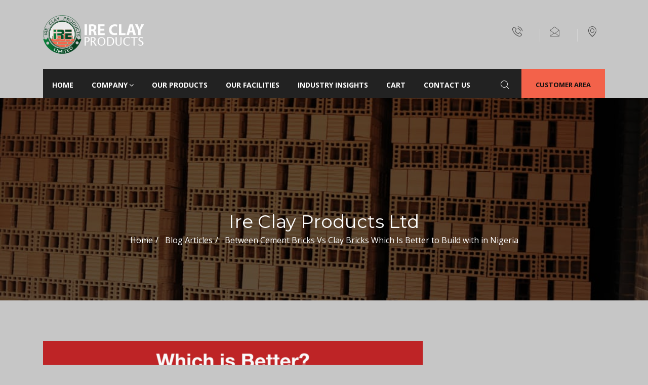

--- FILE ---
content_type: text/html; charset=UTF-8
request_url: https://ireclayproducts.com/between-cement-bricks-vs-clay-bricks-which-is-better-to-build-with-in-nigeria/
body_size: 17388
content:
    <!DOCTYPE html>
<html lang="en-US">

    <head>
        <meta charset="UTF-8">
        <meta name="viewport" content="width=device-width, initial-scale=1, maximum-scale=1">
		<title>Between Cement Bricks Vs Clay Bricks Which Is Better to Build with in Nigeria &#8211; Ire Clay Products Ltd</title>
<meta name='robots' content='max-image-preview:large' />
<link rel='dns-prefetch' href='//fonts.googleapis.com' />
<link rel="alternate" type="application/rss+xml" title="Ire Clay Products Ltd &raquo; Feed" href="https://ireclayproducts.com/feed/" />
<link rel="alternate" type="application/rss+xml" title="Ire Clay Products Ltd &raquo; Comments Feed" href="https://ireclayproducts.com/comments/feed/" />
<link rel="alternate" type="application/rss+xml" title="Ire Clay Products Ltd &raquo; Between Cement Bricks Vs Clay Bricks Which Is Better to Build with in Nigeria Comments Feed" href="https://ireclayproducts.com/between-cement-bricks-vs-clay-bricks-which-is-better-to-build-with-in-nigeria/feed/" />
<script type="text/javascript">
/* <![CDATA[ */
window._wpemojiSettings = {"baseUrl":"https:\/\/s.w.org\/images\/core\/emoji\/15.0.3\/72x72\/","ext":".png","svgUrl":"https:\/\/s.w.org\/images\/core\/emoji\/15.0.3\/svg\/","svgExt":".svg","source":{"concatemoji":"https:\/\/ireclayproducts.com\/wp-includes\/js\/wp-emoji-release.min.js?ver=6.5.3"}};
/*! This file is auto-generated */
!function(i,n){var o,s,e;function c(e){try{var t={supportTests:e,timestamp:(new Date).valueOf()};sessionStorage.setItem(o,JSON.stringify(t))}catch(e){}}function p(e,t,n){e.clearRect(0,0,e.canvas.width,e.canvas.height),e.fillText(t,0,0);var t=new Uint32Array(e.getImageData(0,0,e.canvas.width,e.canvas.height).data),r=(e.clearRect(0,0,e.canvas.width,e.canvas.height),e.fillText(n,0,0),new Uint32Array(e.getImageData(0,0,e.canvas.width,e.canvas.height).data));return t.every(function(e,t){return e===r[t]})}function u(e,t,n){switch(t){case"flag":return n(e,"\ud83c\udff3\ufe0f\u200d\u26a7\ufe0f","\ud83c\udff3\ufe0f\u200b\u26a7\ufe0f")?!1:!n(e,"\ud83c\uddfa\ud83c\uddf3","\ud83c\uddfa\u200b\ud83c\uddf3")&&!n(e,"\ud83c\udff4\udb40\udc67\udb40\udc62\udb40\udc65\udb40\udc6e\udb40\udc67\udb40\udc7f","\ud83c\udff4\u200b\udb40\udc67\u200b\udb40\udc62\u200b\udb40\udc65\u200b\udb40\udc6e\u200b\udb40\udc67\u200b\udb40\udc7f");case"emoji":return!n(e,"\ud83d\udc26\u200d\u2b1b","\ud83d\udc26\u200b\u2b1b")}return!1}function f(e,t,n){var r="undefined"!=typeof WorkerGlobalScope&&self instanceof WorkerGlobalScope?new OffscreenCanvas(300,150):i.createElement("canvas"),a=r.getContext("2d",{willReadFrequently:!0}),o=(a.textBaseline="top",a.font="600 32px Arial",{});return e.forEach(function(e){o[e]=t(a,e,n)}),o}function t(e){var t=i.createElement("script");t.src=e,t.defer=!0,i.head.appendChild(t)}"undefined"!=typeof Promise&&(o="wpEmojiSettingsSupports",s=["flag","emoji"],n.supports={everything:!0,everythingExceptFlag:!0},e=new Promise(function(e){i.addEventListener("DOMContentLoaded",e,{once:!0})}),new Promise(function(t){var n=function(){try{var e=JSON.parse(sessionStorage.getItem(o));if("object"==typeof e&&"number"==typeof e.timestamp&&(new Date).valueOf()<e.timestamp+604800&&"object"==typeof e.supportTests)return e.supportTests}catch(e){}return null}();if(!n){if("undefined"!=typeof Worker&&"undefined"!=typeof OffscreenCanvas&&"undefined"!=typeof URL&&URL.createObjectURL&&"undefined"!=typeof Blob)try{var e="postMessage("+f.toString()+"("+[JSON.stringify(s),u.toString(),p.toString()].join(",")+"));",r=new Blob([e],{type:"text/javascript"}),a=new Worker(URL.createObjectURL(r),{name:"wpTestEmojiSupports"});return void(a.onmessage=function(e){c(n=e.data),a.terminate(),t(n)})}catch(e){}c(n=f(s,u,p))}t(n)}).then(function(e){for(var t in e)n.supports[t]=e[t],n.supports.everything=n.supports.everything&&n.supports[t],"flag"!==t&&(n.supports.everythingExceptFlag=n.supports.everythingExceptFlag&&n.supports[t]);n.supports.everythingExceptFlag=n.supports.everythingExceptFlag&&!n.supports.flag,n.DOMReady=!1,n.readyCallback=function(){n.DOMReady=!0}}).then(function(){return e}).then(function(){var e;n.supports.everything||(n.readyCallback(),(e=n.source||{}).concatemoji?t(e.concatemoji):e.wpemoji&&e.twemoji&&(t(e.twemoji),t(e.wpemoji)))}))}((window,document),window._wpemojiSettings);
/* ]]> */
</script>

<style id='wp-emoji-styles-inline-css' type='text/css'>

	img.wp-smiley, img.emoji {
		display: inline !important;
		border: none !important;
		box-shadow: none !important;
		height: 1em !important;
		width: 1em !important;
		margin: 0 0.07em !important;
		vertical-align: -0.1em !important;
		background: none !important;
		padding: 0 !important;
	}
</style>
<link rel='stylesheet' id='wp-block-library-css' href='https://ireclayproducts.com/wp-includes/css/dist/block-library/style.min.css?ver=6.5.3' type='text/css' media='all' />
<style id='wp-block-library-theme-inline-css' type='text/css'>
.wp-block-audio figcaption{color:#555;font-size:13px;text-align:center}.is-dark-theme .wp-block-audio figcaption{color:#ffffffa6}.wp-block-audio{margin:0 0 1em}.wp-block-code{border:1px solid #ccc;border-radius:4px;font-family:Menlo,Consolas,monaco,monospace;padding:.8em 1em}.wp-block-embed figcaption{color:#555;font-size:13px;text-align:center}.is-dark-theme .wp-block-embed figcaption{color:#ffffffa6}.wp-block-embed{margin:0 0 1em}.blocks-gallery-caption{color:#555;font-size:13px;text-align:center}.is-dark-theme .blocks-gallery-caption{color:#ffffffa6}.wp-block-image figcaption{color:#555;font-size:13px;text-align:center}.is-dark-theme .wp-block-image figcaption{color:#ffffffa6}.wp-block-image{margin:0 0 1em}.wp-block-pullquote{border-bottom:4px solid;border-top:4px solid;color:currentColor;margin-bottom:1.75em}.wp-block-pullquote cite,.wp-block-pullquote footer,.wp-block-pullquote__citation{color:currentColor;font-size:.8125em;font-style:normal;text-transform:uppercase}.wp-block-quote{border-left:.25em solid;margin:0 0 1.75em;padding-left:1em}.wp-block-quote cite,.wp-block-quote footer{color:currentColor;font-size:.8125em;font-style:normal;position:relative}.wp-block-quote.has-text-align-right{border-left:none;border-right:.25em solid;padding-left:0;padding-right:1em}.wp-block-quote.has-text-align-center{border:none;padding-left:0}.wp-block-quote.is-large,.wp-block-quote.is-style-large,.wp-block-quote.is-style-plain{border:none}.wp-block-search .wp-block-search__label{font-weight:700}.wp-block-search__button{border:1px solid #ccc;padding:.375em .625em}:where(.wp-block-group.has-background){padding:1.25em 2.375em}.wp-block-separator.has-css-opacity{opacity:.4}.wp-block-separator{border:none;border-bottom:2px solid;margin-left:auto;margin-right:auto}.wp-block-separator.has-alpha-channel-opacity{opacity:1}.wp-block-separator:not(.is-style-wide):not(.is-style-dots){width:100px}.wp-block-separator.has-background:not(.is-style-dots){border-bottom:none;height:1px}.wp-block-separator.has-background:not(.is-style-wide):not(.is-style-dots){height:2px}.wp-block-table{margin:0 0 1em}.wp-block-table td,.wp-block-table th{word-break:normal}.wp-block-table figcaption{color:#555;font-size:13px;text-align:center}.is-dark-theme .wp-block-table figcaption{color:#ffffffa6}.wp-block-video figcaption{color:#555;font-size:13px;text-align:center}.is-dark-theme .wp-block-video figcaption{color:#ffffffa6}.wp-block-video{margin:0 0 1em}.wp-block-template-part.has-background{margin-bottom:0;margin-top:0;padding:1.25em 2.375em}
</style>
<style id='classic-theme-styles-inline-css' type='text/css'>
/*! This file is auto-generated */
.wp-block-button__link{color:#fff;background-color:#32373c;border-radius:9999px;box-shadow:none;text-decoration:none;padding:calc(.667em + 2px) calc(1.333em + 2px);font-size:1.125em}.wp-block-file__button{background:#32373c;color:#fff;text-decoration:none}
</style>
<style id='global-styles-inline-css' type='text/css'>
body{--wp--preset--color--black: #000000;--wp--preset--color--cyan-bluish-gray: #abb8c3;--wp--preset--color--white: #ffffff;--wp--preset--color--pale-pink: #f78da7;--wp--preset--color--vivid-red: #cf2e2e;--wp--preset--color--luminous-vivid-orange: #ff6900;--wp--preset--color--luminous-vivid-amber: #fcb900;--wp--preset--color--light-green-cyan: #7bdcb5;--wp--preset--color--vivid-green-cyan: #00d084;--wp--preset--color--pale-cyan-blue: #8ed1fc;--wp--preset--color--vivid-cyan-blue: #0693e3;--wp--preset--color--vivid-purple: #9b51e0;--wp--preset--gradient--vivid-cyan-blue-to-vivid-purple: linear-gradient(135deg,rgba(6,147,227,1) 0%,rgb(155,81,224) 100%);--wp--preset--gradient--light-green-cyan-to-vivid-green-cyan: linear-gradient(135deg,rgb(122,220,180) 0%,rgb(0,208,130) 100%);--wp--preset--gradient--luminous-vivid-amber-to-luminous-vivid-orange: linear-gradient(135deg,rgba(252,185,0,1) 0%,rgba(255,105,0,1) 100%);--wp--preset--gradient--luminous-vivid-orange-to-vivid-red: linear-gradient(135deg,rgba(255,105,0,1) 0%,rgb(207,46,46) 100%);--wp--preset--gradient--very-light-gray-to-cyan-bluish-gray: linear-gradient(135deg,rgb(238,238,238) 0%,rgb(169,184,195) 100%);--wp--preset--gradient--cool-to-warm-spectrum: linear-gradient(135deg,rgb(74,234,220) 0%,rgb(151,120,209) 20%,rgb(207,42,186) 40%,rgb(238,44,130) 60%,rgb(251,105,98) 80%,rgb(254,248,76) 100%);--wp--preset--gradient--blush-light-purple: linear-gradient(135deg,rgb(255,206,236) 0%,rgb(152,150,240) 100%);--wp--preset--gradient--blush-bordeaux: linear-gradient(135deg,rgb(254,205,165) 0%,rgb(254,45,45) 50%,rgb(107,0,62) 100%);--wp--preset--gradient--luminous-dusk: linear-gradient(135deg,rgb(255,203,112) 0%,rgb(199,81,192) 50%,rgb(65,88,208) 100%);--wp--preset--gradient--pale-ocean: linear-gradient(135deg,rgb(255,245,203) 0%,rgb(182,227,212) 50%,rgb(51,167,181) 100%);--wp--preset--gradient--electric-grass: linear-gradient(135deg,rgb(202,248,128) 0%,rgb(113,206,126) 100%);--wp--preset--gradient--midnight: linear-gradient(135deg,rgb(2,3,129) 0%,rgb(40,116,252) 100%);--wp--preset--font-size--small: 13px;--wp--preset--font-size--medium: 20px;--wp--preset--font-size--large: 36px;--wp--preset--font-size--x-large: 42px;--wp--preset--spacing--20: 0.44rem;--wp--preset--spacing--30: 0.67rem;--wp--preset--spacing--40: 1rem;--wp--preset--spacing--50: 1.5rem;--wp--preset--spacing--60: 2.25rem;--wp--preset--spacing--70: 3.38rem;--wp--preset--spacing--80: 5.06rem;--wp--preset--shadow--natural: 6px 6px 9px rgba(0, 0, 0, 0.2);--wp--preset--shadow--deep: 12px 12px 50px rgba(0, 0, 0, 0.4);--wp--preset--shadow--sharp: 6px 6px 0px rgba(0, 0, 0, 0.2);--wp--preset--shadow--outlined: 6px 6px 0px -3px rgba(255, 255, 255, 1), 6px 6px rgba(0, 0, 0, 1);--wp--preset--shadow--crisp: 6px 6px 0px rgba(0, 0, 0, 1);}:where(.is-layout-flex){gap: 0.5em;}:where(.is-layout-grid){gap: 0.5em;}body .is-layout-flex{display: flex;}body .is-layout-flex{flex-wrap: wrap;align-items: center;}body .is-layout-flex > *{margin: 0;}body .is-layout-grid{display: grid;}body .is-layout-grid > *{margin: 0;}:where(.wp-block-columns.is-layout-flex){gap: 2em;}:where(.wp-block-columns.is-layout-grid){gap: 2em;}:where(.wp-block-post-template.is-layout-flex){gap: 1.25em;}:where(.wp-block-post-template.is-layout-grid){gap: 1.25em;}.has-black-color{color: var(--wp--preset--color--black) !important;}.has-cyan-bluish-gray-color{color: var(--wp--preset--color--cyan-bluish-gray) !important;}.has-white-color{color: var(--wp--preset--color--white) !important;}.has-pale-pink-color{color: var(--wp--preset--color--pale-pink) !important;}.has-vivid-red-color{color: var(--wp--preset--color--vivid-red) !important;}.has-luminous-vivid-orange-color{color: var(--wp--preset--color--luminous-vivid-orange) !important;}.has-luminous-vivid-amber-color{color: var(--wp--preset--color--luminous-vivid-amber) !important;}.has-light-green-cyan-color{color: var(--wp--preset--color--light-green-cyan) !important;}.has-vivid-green-cyan-color{color: var(--wp--preset--color--vivid-green-cyan) !important;}.has-pale-cyan-blue-color{color: var(--wp--preset--color--pale-cyan-blue) !important;}.has-vivid-cyan-blue-color{color: var(--wp--preset--color--vivid-cyan-blue) !important;}.has-vivid-purple-color{color: var(--wp--preset--color--vivid-purple) !important;}.has-black-background-color{background-color: var(--wp--preset--color--black) !important;}.has-cyan-bluish-gray-background-color{background-color: var(--wp--preset--color--cyan-bluish-gray) !important;}.has-white-background-color{background-color: var(--wp--preset--color--white) !important;}.has-pale-pink-background-color{background-color: var(--wp--preset--color--pale-pink) !important;}.has-vivid-red-background-color{background-color: var(--wp--preset--color--vivid-red) !important;}.has-luminous-vivid-orange-background-color{background-color: var(--wp--preset--color--luminous-vivid-orange) !important;}.has-luminous-vivid-amber-background-color{background-color: var(--wp--preset--color--luminous-vivid-amber) !important;}.has-light-green-cyan-background-color{background-color: var(--wp--preset--color--light-green-cyan) !important;}.has-vivid-green-cyan-background-color{background-color: var(--wp--preset--color--vivid-green-cyan) !important;}.has-pale-cyan-blue-background-color{background-color: var(--wp--preset--color--pale-cyan-blue) !important;}.has-vivid-cyan-blue-background-color{background-color: var(--wp--preset--color--vivid-cyan-blue) !important;}.has-vivid-purple-background-color{background-color: var(--wp--preset--color--vivid-purple) !important;}.has-black-border-color{border-color: var(--wp--preset--color--black) !important;}.has-cyan-bluish-gray-border-color{border-color: var(--wp--preset--color--cyan-bluish-gray) !important;}.has-white-border-color{border-color: var(--wp--preset--color--white) !important;}.has-pale-pink-border-color{border-color: var(--wp--preset--color--pale-pink) !important;}.has-vivid-red-border-color{border-color: var(--wp--preset--color--vivid-red) !important;}.has-luminous-vivid-orange-border-color{border-color: var(--wp--preset--color--luminous-vivid-orange) !important;}.has-luminous-vivid-amber-border-color{border-color: var(--wp--preset--color--luminous-vivid-amber) !important;}.has-light-green-cyan-border-color{border-color: var(--wp--preset--color--light-green-cyan) !important;}.has-vivid-green-cyan-border-color{border-color: var(--wp--preset--color--vivid-green-cyan) !important;}.has-pale-cyan-blue-border-color{border-color: var(--wp--preset--color--pale-cyan-blue) !important;}.has-vivid-cyan-blue-border-color{border-color: var(--wp--preset--color--vivid-cyan-blue) !important;}.has-vivid-purple-border-color{border-color: var(--wp--preset--color--vivid-purple) !important;}.has-vivid-cyan-blue-to-vivid-purple-gradient-background{background: var(--wp--preset--gradient--vivid-cyan-blue-to-vivid-purple) !important;}.has-light-green-cyan-to-vivid-green-cyan-gradient-background{background: var(--wp--preset--gradient--light-green-cyan-to-vivid-green-cyan) !important;}.has-luminous-vivid-amber-to-luminous-vivid-orange-gradient-background{background: var(--wp--preset--gradient--luminous-vivid-amber-to-luminous-vivid-orange) !important;}.has-luminous-vivid-orange-to-vivid-red-gradient-background{background: var(--wp--preset--gradient--luminous-vivid-orange-to-vivid-red) !important;}.has-very-light-gray-to-cyan-bluish-gray-gradient-background{background: var(--wp--preset--gradient--very-light-gray-to-cyan-bluish-gray) !important;}.has-cool-to-warm-spectrum-gradient-background{background: var(--wp--preset--gradient--cool-to-warm-spectrum) !important;}.has-blush-light-purple-gradient-background{background: var(--wp--preset--gradient--blush-light-purple) !important;}.has-blush-bordeaux-gradient-background{background: var(--wp--preset--gradient--blush-bordeaux) !important;}.has-luminous-dusk-gradient-background{background: var(--wp--preset--gradient--luminous-dusk) !important;}.has-pale-ocean-gradient-background{background: var(--wp--preset--gradient--pale-ocean) !important;}.has-electric-grass-gradient-background{background: var(--wp--preset--gradient--electric-grass) !important;}.has-midnight-gradient-background{background: var(--wp--preset--gradient--midnight) !important;}.has-small-font-size{font-size: var(--wp--preset--font-size--small) !important;}.has-medium-font-size{font-size: var(--wp--preset--font-size--medium) !important;}.has-large-font-size{font-size: var(--wp--preset--font-size--large) !important;}.has-x-large-font-size{font-size: var(--wp--preset--font-size--x-large) !important;}
.wp-block-navigation a:where(:not(.wp-element-button)){color: inherit;}
:where(.wp-block-post-template.is-layout-flex){gap: 1.25em;}:where(.wp-block-post-template.is-layout-grid){gap: 1.25em;}
:where(.wp-block-columns.is-layout-flex){gap: 2em;}:where(.wp-block-columns.is-layout-grid){gap: 2em;}
.wp-block-pullquote{font-size: 1.5em;line-height: 1.6;}
</style>
<link rel='stylesheet' id='contact-form-7-css' href='https://ireclayproducts.com/wp-content/plugins/contact-form-7/includes/css/styles.css?ver=5.8.1' type='text/css' media='all' />
<link rel='stylesheet' id='woocommerce-layout-css' href='https://ireclayproducts.com/wp-content/plugins/woocommerce/assets/css/woocommerce-layout.css?ver=8.2.4' type='text/css' media='all' />
<link rel='stylesheet' id='woocommerce-smallscreen-css' href='https://ireclayproducts.com/wp-content/plugins/woocommerce/assets/css/woocommerce-smallscreen.css?ver=8.2.4' type='text/css' media='only screen and (max-width: 768px)' />
<link rel='stylesheet' id='woocommerce-general-css' href='https://ireclayproducts.com/wp-content/plugins/woocommerce/assets/css/woocommerce.css?ver=8.2.4' type='text/css' media='all' />
<style id='woocommerce-inline-inline-css' type='text/css'>
.woocommerce form .form-row .required { visibility: visible; }
</style>
<link rel='stylesheet' id='buildbench-fonts-css' href='https://fonts.googleapis.com/css?family=Montserrat%3A300%2C300i%2C400%2C400i%2C500%2C600%2C700%2C800%2C900%7COpen+Sans%3A400%2C700&#038;ver=2.1.1' type='text/css' media='all' />
<link rel='stylesheet' id='bootstrap-css' href='https://ireclayproducts.com/wp-content/themes/buildbench/assets/css/bootstrap.min.css?ver=2.1.1' type='text/css' media='all' />
<link rel='stylesheet' id='font-awesome-css' href='https://ireclayproducts.com/wp-content/plugins/elementor/assets/lib/font-awesome/css/font-awesome.min.css?ver=4.7.0' type='text/css' media='all' />
<link rel='stylesheet' id='animate-css' href='https://ireclayproducts.com/wp-content/themes/buildbench/assets/css/animate.css?ver=2.1.1' type='text/css' media='all' />
<link rel='stylesheet' id='iconfont-css' href='https://ireclayproducts.com/wp-content/themes/buildbench/assets/css/iconfont.css?ver=2.1.1' type='text/css' media='all' />
<link rel='stylesheet' id='isotope-css' href='https://ireclayproducts.com/wp-content/themes/buildbench/assets/css/isotope.css?ver=2.1.1' type='text/css' media='all' />
<link rel='stylesheet' id='magnific-popup-css' href='https://ireclayproducts.com/wp-content/themes/buildbench/assets/css/magnific-popup.css?ver=2.1.1' type='text/css' media='all' />
<link rel='stylesheet' id='owl-carousel-css' href='https://ireclayproducts.com/wp-content/themes/buildbench/assets/css/owl.carousel.min.css?ver=2.1.1' type='text/css' media='all' />
<link rel='stylesheet' id='owl-theme-default-css' href='https://ireclayproducts.com/wp-content/themes/buildbench/assets/css/owl.theme.default.min.css?ver=2.1.1' type='text/css' media='all' />
<link rel='stylesheet' id='buildbench-woocommerce-css' href='https://ireclayproducts.com/wp-content/themes/buildbench/assets/css/woocommerce.css?ver=2.1.1' type='text/css' media='all' />
<link rel='stylesheet' id='buildbench-blog-css' href='https://ireclayproducts.com/wp-content/themes/buildbench/assets/css/blog.css?ver=2.1.1' type='text/css' media='all' />
<link rel='stylesheet' id='buildbench-gutenberg-custom-css' href='https://ireclayproducts.com/wp-content/themes/buildbench/assets/css/gutenberg-custom.css?ver=2.1.1' type='text/css' media='all' />
<link rel='stylesheet' id='buildbench-master-css' href='https://ireclayproducts.com/wp-content/themes/buildbench/assets/css/master.css?ver=2.1.1' type='text/css' media='all' />
<style id='buildbench-master-inline-css' type='text/css'>

        a, .post-meta span i, .entry-header .entry-title a:hover, .sidebar ul li a:hover{
            color: #f3624a;
            transition: all ease 500ms;
        }

        .navbar-container .navbar-light .navbar-nav > li.active > a, .navbar-container .navbar-light .navbar-nav > li:hover > a,
        .slider-item .slider-content .slider-sub-title,
        ul.navbar-nav li .dropdown-menu li a:hover,
        .ts-service .ts-service-box .ts-service-box-info .ts-title a:hover,
        .recent-folio-menu ul li.active,
        .ts-footer .footer-left-widget ul li span,
        .ts-footer .footer-widget ul li a:hover,
        .copyright span a,
        .ts-latest-news .single-latest-news .single-news-content .ts-post-title a:hover,
        .ts-top-bar .top-bar .header-nav-right-info li i.fa,
        .ts-nav-classic .header-nav-right-info li i,
        .sidebar .widget .media-body .entry-title a:hover,
        .readmore-btn-area a,
        .section-title span,
        .testimonial-author-content .testimonial-text i,
        .wp-block-quote:before,
        .entry-content a{
           color: #f3624a;
        }

      
        .btn-primary,
        .recent-folio-menu ul li.active,
        .copyright .footer-social ul li a:hover,
        .testimonial-footer:after,
        .btn-border-dark:hover, 
        .ts-working-box:hover .working-icon-wrapper,
        blockquote.wp-block-quote, .wp-block-quote,
        .wp-block-quote:not(.is-large):not(.is-style-large),
        blockquote.wp-block-pullquote, .wp-block-quote.is-large,
        .wp-block-quote.is-style-large,
        .wp-block-pullquote:not(.is-style-solid-color),
        .not-found .input-group-btn{
           border-color: #f3624a;
        }
        .recent-folio-menu ul li.active:after,
        .ts-latest-news .single-latest-news,
        .woocommerce div.product .woocommerce-tabs ul.tabs li.active{
           border-bottom-color: #f3624a;
        }
        .nav-classic .main-logo a:after{
           border-top-color: #f3624a;
        }
        .btn-primary:hover{
         background: #077000;
         border-color: #077000;
        }

        
         .single-intro-text .count-number, .sticky.post .meta-featured-post,
        .sidebar .widget .widget-title:before, .pagination li.active a, .pagination li:hover a,
        .pagination li.active a:hover, .pagination li:hover a:hover,
        .sidebar .widget.widget_search .input-group-btn, .tag-lists a:hover, .tagcloud a:hover,
        .BackTo, .ticket-btn.btn:hover,
        .navbar-container .navbar-light .navbar-nav > li > a:before,
        .nav-button,
        .btn-primary,
        .single-recent-work .link-more,
        .ts-team-slider .owl-nav .owl-prev:hover i, .ts-team-slider .owl-nav .owl-next:hover i,
      
        .ts-footer-info-box,
        .working-process-number,
        .copyright .footer-social ul li a:hover,
        .btn-border-dark:hover,
        .nav-classic .main-logo a:before,
        .main-logo,
        .navbar-toggler:not(:disabled):not(.disabled),
        .plan .plan-tag,
        .service-menu li a:hover,
        .woocommerce table.cart td.actions button.button,
        .woocommerce a.button,
        .woocommerce button.button.alt,
        .woocommerce ul.products li.product .added_to_cart,
        .woocommerce .woocommerce-Reviews #review_form #respond .form-submit input,
        .woocommerce div.product form.cart .button,
        .woocommerce .checkout-button.button.alt.wc-forward,
        .wp-block-quote cite::before,
        blockquote.wp-block-quote cite::before,
        .slider-item .slider-content .slider-sub-title sup,
        .hero-slider .features-slider .owl-nav .owl-prev:hover i, 
        .hero-slider .features-slider .owl-nav .owl-next:hover i,
        .not-found .input-group-btn{
            background: #f3624a;
        }
        .woocommerce table.cart td.actions button.button:hover, 
        .woocommerce a.button:hover,
        .woocommerce button.button.alt:hover,
        .woocommerce ul.products li.product .added_to_cart:hover,
        .woocommerce div.product form.cart .button:hover{
            background: #077000;
        }

        
        body{
            background-repeat: no-repeat;
            background-size: contain;
            background-attachment: inherit;
            background-position: center top;
        }
        .body-innner-content.box-layout {
            background: #fff;
            max-width: 1330px;
            margin: auto;
        }
        .body-box-layout{
            background-color: #f0f2f3;
            background-image:url();;
        }

        .ts-footer{
            background-color: #083f22;
            padding-top:40px;
            background-repeat:no-repeat;
            background-size: cover;
            background-image:url(https://ireclayproducts.com/wp-content/themes/buildbench/assets/images/footer_img.jpg);
        }
        .copyright {
            background: #083f22;
        }
        .copyright span{
            color: #fff;
        }
      
</style>
<link rel='stylesheet' id='csf-google-web-fonts-css' href='//fonts.googleapis.com/css?family=Open%20Sans:400%7CMontserrat:400&#038;display=swap' type='text/css' media='all' />
<script type="text/javascript" src="https://ireclayproducts.com/wp-includes/js/jquery/jquery.min.js?ver=3.7.1" id="jquery-core-js"></script>
<script type="text/javascript" src="https://ireclayproducts.com/wp-includes/js/jquery/jquery-migrate.min.js?ver=3.4.1" id="jquery-migrate-js"></script>
<link rel="https://api.w.org/" href="https://ireclayproducts.com/wp-json/" /><link rel="alternate" type="application/json" href="https://ireclayproducts.com/wp-json/wp/v2/posts/3015" /><link rel="EditURI" type="application/rsd+xml" title="RSD" href="https://ireclayproducts.com/xmlrpc.php?rsd" />
<meta name="generator" content="WordPress 6.5.3" />
<meta name="generator" content="WooCommerce 8.2.4" />
<link rel="canonical" href="https://ireclayproducts.com/between-cement-bricks-vs-clay-bricks-which-is-better-to-build-with-in-nigeria/" />
<link rel='shortlink' href='https://ireclayproducts.com/?p=3015' />
<link rel="alternate" type="application/json+oembed" href="https://ireclayproducts.com/wp-json/oembed/1.0/embed?url=https%3A%2F%2Fireclayproducts.com%2Fbetween-cement-bricks-vs-clay-bricks-which-is-better-to-build-with-in-nigeria%2F" />
<link rel="alternate" type="text/xml+oembed" href="https://ireclayproducts.com/wp-json/oembed/1.0/embed?url=https%3A%2F%2Fireclayproducts.com%2Fbetween-cement-bricks-vs-clay-bricks-which-is-better-to-build-with-in-nigeria%2F&#038;format=xml" />
	<noscript><style>.woocommerce-product-gallery{ opacity: 1 !important; }</style></noscript>
	<meta name="generator" content="Elementor 3.18.3; features: e_dom_optimization, e_optimized_assets_loading, e_optimized_css_loading, additional_custom_breakpoints, block_editor_assets_optimize, e_image_loading_optimization; settings: css_print_method-external, google_font-enabled, font_display-auto">
<style type="text/css">body{background-color:#c6c6c6;}body{font-family:"Open Sans";font-weight:normal;font-size:16px;}h1,h2{font-family:"Montserrat";font-weight:normal;}h3{font-family:"Montserrat";font-weight:normal;}h4{font-family:"Montserrat";font-weight:normal;}</style><link rel="icon" href="https://ireclayproducts.com/wp-content/uploads/2022/06/cropped-logo-icon-big-32x32.png" sizes="32x32" />
<link rel="icon" href="https://ireclayproducts.com/wp-content/uploads/2022/06/cropped-logo-icon-big-192x192.png" sizes="192x192" />
<link rel="apple-touch-icon" href="https://ireclayproducts.com/wp-content/uploads/2022/06/cropped-logo-icon-big-180x180.png" />
<meta name="msapplication-TileImage" content="https://ireclayproducts.com/wp-content/uploads/2022/06/cropped-logo-icon-big-270x270.png" />
		<style type="text/css" id="wp-custom-css">
			@media(min-width: 1200px){
	.mx-width-500 .elementor-widget-wrap{
	max-width: 500px;
}
.content-left.mx-width-500 .elementor-widget-wrap{
	margin-left: auto;
}
}

 @media (min-width: 768px) and (max-width: 1024px) {
	 .element-service-item {
		 float: left;
		 width: 50% !important;
	 }
	 
 }



 @media (max-width: 768px) {
.ts-top-bar {
    display: none;
}
}


.ts-top-bar {
    background: #030303;
    
}


.elementor-tab-title a:hover{
	color: #ffb923;
}

.quote_form .ajax-loader{
	display: block !important;
}


ul.nav-right{
	padding-left: 0;
}



.featured-items .elementor-column-wrap{
}
.featured-items .elementor-column-wrap:hover{
}

/*logo size adjust*/
.logo-area
{
	width: 200px;
}		</style>
		    </head>

<body class="post-template-default single single-post postid-3015 single-format-standard theme-buildbench woocommerce-no-js sidebar-active elementor-default elementor-kit-24" >
    <!-- nav search -->
    <div class="zoom-anim-dialog mfp-hide modal-searchPanel" id="modal-popup-2">
        <div class="modal-dialog modal-lg">
            <div class="modal-content">
                <div class="xs-search-panel">
					
        <form  method="get" action="https://ireclayproducts.com/" class="buildbench-serach xs-search-group">
            <div class="input-group">
                <input type="search" class="form-control" name="s" placeholder="Search" value="">
                <button class="input-group-btn search-button"><i class="icon icon-search1"></i></button>
            </div>
        </form>                </div>
            </div>
        </div>
    </div><!-- End xs modal -->
    <!-- end language switcher strart -->
<div class="body-innner-content ">



<header id="header" class="header-box">
    <div class="topbar">
        <div class="container">
            <div class="row">
                <div class="col-lg-2">
                    <!--  <a class="nav-brand" href="#"></a>-->
                    <div class="logo-area">
                        <a class="logo" href="https://ireclayproducts.com/">
                            <img class="img-fluid" src="http://ireclayproducts.com/wp-content/uploads/2022/06/use-this-logo.png" alt="Ire Clay Products Ltd">
                        </a>
                    </div>
                </div><!-- Col end -->
                <div class="col-lg-10">
                    <div class="top-bar pull-right">
                        <ul class="header-nav-right-info">

                            <li>
                                                                            <a href="tel:07044449067">
                                            <i class="icon icon-phone2"></i>
                                            <span>  </span>
                                                                                    </a>
                                    
                                </li>
                                <li>
                                                                            <a href="mailto:info@ireclayproducts.com">
                                            <i class="icon icon-envelope2"></i>
                                            <span>  </span>
                                                                                    </a>
                                                                    </li>
                                <li>
                                                                            <a href="https://www.google.com/maps/search/Ilupeju+Road,+Ire-Ekiti,+Ekiti+State+Nigeria/@7.697217,5.171226,9z?hl=en-US" target="_blank">
                                            <i class="icon icon-map-marker1"></i>
                                            <span>  </span>
                                                                                    </a>
                                    
                                </li>
                                
                        </ul>
                    </div><!-- Top bar end -->

                </div>
            </div><!-- .row end -->
        </div>
    </div>
    <!-- navbar container start -->
    <div class="navbar-container navbar-sticky ">
        <div class="container">
            <nav class="navbar navbar-light xs-navbar navbar-expand-lg">

                <button class="navbar-toggler" type="button" data-toggle="collapse" data-target="#primary-nav" aria-controls="primary-nav" aria-expanded="false" aria-label="Toggle navigation">
                    <span class="navbar-toggler-icon"></span>
                </button>
                

	<div id="primary-nav" class="collapse navbar-collapse"><ul id="main-menu" class="navbar-nav"><li id="menu-item-2622" class="menu-item menu-item-type-post_type menu-item-object-page menu-item-home menu-item-2622 nav-item"><a href="https://ireclayproducts.com/" class="nav-link">Home</a></li>
<li id="menu-item-160" class="menu-item menu-item-type-custom menu-item-object-custom menu-item-has-children menu-item-160 nav-item dropdown"><a href="#" class="nav-link dropdown-toggle" data-toggle="dropdown">Company<i class="fa fa-angle-down"></i></a>
<ul class="dropdown-menu">
	<li id="menu-item-178" class="menu-item menu-item-type-post_type menu-item-object-page menu-item-178 nav-item"><a href="https://ireclayproducts.com/about-us/" class=" dropdown-item">About Us</a>	<li id="menu-item-2731" class="menu-item menu-item-type-custom menu-item-object-custom menu-item-2731 nav-item"><a href="/our-history/" class=" dropdown-item">Our History</a>	<li id="menu-item-177" class="menu-item menu-item-type-post_type menu-item-object-page menu-item-177 nav-item"><a href="https://ireclayproducts.com/teams/" class=" dropdown-item">Management &#038; Board</a>	<li id="menu-item-2732" class="menu-item menu-item-type-custom menu-item-object-custom menu-item-2732 nav-item"><a href="http://ireclayproducts.com/category/career/" class=" dropdown-item">Career</a></ul>
</li>
<li id="menu-item-2619" class="menu-item menu-item-type-post_type menu-item-object-page menu-item-2619 nav-item"><a href="https://ireclayproducts.com/shop/" class="nav-link">Our Products</a></li>
<li id="menu-item-2914" class="menu-item menu-item-type-post_type menu-item-object-page menu-item-2914 nav-item"><a href="https://ireclayproducts.com/our-facilities/" class="nav-link">Our Facilities</a></li>
<li id="menu-item-2730" class="menu-item menu-item-type-post_type menu-item-object-page current_page_parent menu-item-2730 nav-item"><a href="https://ireclayproducts.com/blog/" class="nav-link">Industry Insights</a></li>
<li id="menu-item-2611" class="menu-item menu-item-type-post_type menu-item-object-page menu-item-2611 nav-item"><a href="https://ireclayproducts.com/cart/" class="nav-link">Cart</a></li>
<li id="menu-item-211" class="menu-item menu-item-type-post_type menu-item-object-page menu-item-211 nav-item"><a href="https://ireclayproducts.com/contact-us/" class="nav-link">Contact us</a></li>
</ul></div>

                <ul class="nav-right ml-auto form-inline">
                                            <li class="nav-search-btn">
                            <a href="#modal-popup-2" class="xs-modal-popup"><i class="icon icon-search1"></i></a>
                            <!-- xs modal -->
                        </li>
                                                                <li class="nav-button">
                            <a href="/my-account/" class="quote-btn"> Customer Area                            </a>
                        </li>
                                    </ul><!-- Right menu end -->

            </nav>


        </div>
    </div>
    <!-- navbar contianer end -->
</header>

  <div id="banner-area" class="banner-area bg-overlay banner-bg">
        <div class="container-fluid p-0 ">
               <div class="banner-heading banner-heading-full"  style="background-image:url(http://ireclayproducts.com/wp-content/uploads/2022/07/page-banner.jpeg);" >
                  <h3 class="banner-title mt-114 ">
                  Ire Clay Products Ltd   
                  </h3>
                                          <ol class="breadcrumb"><li><a href="https://ireclayproducts.com">Home</a></li> <li>Blog Articles</li>  <li>Between Cement Bricks Vs Clay Bricks Which Is Better to Build with in Nigeria</li></ol>                                 </div>
           
        </div><!-- Container end -->
     </div>
  
<div id="main-content" class="main-container blog-single"  role="main">
    <div class="container">
        <div class="row">
		
            <div class="col-lg-12 mx-auto">
									<article id="post-3015" class="post-content post-single post-3015 post type-post status-publish format-standard has-post-thumbnail hentry category-blog-articles">
						
		<div class="post-media post-image">
		     <img class="img-fluid" src="https://ireclayproducts.com/wp-content/uploads/2022/06/Clay-Bricks-vs-Cement-Bricks-01-1-1024x614-1-750x465.png" alt=" Between Cement Bricks Vs Clay Bricks Which Is Better to Build with in Nigeria">
                     </div>
    
		<div class="post-body clearfix">

		<!-- Article header -->
		<header class="entry-header clearfix">
				<div class="post-meta">
		<span class="post-author"><i class="icon icon-user"></i> <a href="https://ireclayproducts.com/author/administrator/">Media Team</a></span><span class="post-meta-date">
					<i class="icon icon-clock"></i>
						June 30, 2022</span><span class="meta-categories post-cat">
					<i class="icon icon-folder"></i>
						<a href="https://ireclayproducts.com/category/blog-articles/" rel="category tag">Blog Articles</a> 
					</span> <span class="post-comment"><i class="icon icon-comment"></i><a href="#" class="comments-link"></a>0</span>	</div>
			<h2 class="entry-title">
				Between Cement Bricks Vs Clay Bricks Which Is Better to Build with in Nigeria			</h2>
		</header><!-- header end -->

		<!-- Article content -->
		<div class="entry-content clearfix">
			<p>Building your new home is one of the biggest investments you will ever make and, regardless of your budget, the exteriors of the home deserve more attention than the interiors – hence it is one of the best areas to consider good investments in. Now, if you want your investment to be a smart one you have to understand that the exteriors of your home should be built in such a way that it can provide you higher resale value in the future. And yes, the immediate benefits come along, which includes better protection and lesser maintenance cost or need for repairs due to continuous wear and tear. There are several options available that you can choose for exterior cladding, and it can be quite tempting to select the lesser expensive option. Again, you have the fact that sometimes saving a few extra bucks could cost you more expenses down the road. Today in this blog we are going to compare the two most commonly chosen wall cladding materials for your home’s exterior i.e., Cement Bricks Vs Clay Bricks.</p>
<h2>Top 5 Comparison Factors: Cement Bricks Vs Clay Bricks Which Is Better</h2>
<h3><strong>Here’s a 5-pointer comparison for the Cement Bricks Vs Clay Bricks:</strong></h3>
<h3>1. Natural Vs. Artificial – Aesthetics</h3>
<p>The moment you see your home you should get that proud feeling, isn’t it? And you get that feeling when you successfully create and maintain an excellent curb appeal; something that guarantees you a good return on your investment.</p>
<p>One interesting thing about clay brick masonry homes is that it promises you higher resale value. You may ask why; this is because of brick’s natural durability. Also, the aesthetic value of bricks doesn’t fade, break, crack, age, or grow dated. On the other hand, cement bricks are prone to fading, these have visible seams, can display cracks in the caulking, and has a ‘plasticky’ look which can nowhere match the charm of rustic bricks.</p>
<p>One more thing to note with Cement Bricks Vs Clay bricks is the color options available. Fiber cement siding does come in numerous colors, but clay bricks are available in limitless options with dozens of shades and textures. Clay bricks give us the option to be added even on creative details like around windows and doors, on porches and arches, and much more.</p>
<h3>2. Installation Procedure</h3>
<p>The brick installation process is tried and tested over generations now, but fiber cement brick installation is known for its complexity. Yes, if not done correctly cement masonry walls may face unsightly and expensive moisture problems. You can do quick research on common cement masonry installation errors to understand more information around it. Our point here is that any faults in the installation can create opportunities for moisture damage resulting in swelling, delamination, crumbling, and loss of paint adhesion.</p>
<h3>3. Strongest Vs. Mediocre – Safety And Durability</h3>
<p>A brick home provides superior protection from storms and fire. The Brick Industry Association provides this helpful web page with videos and studies that show how well brick performs to keep you, your family, and your investment well protected.</p>
<h3>4. Energy Efficiency</h3>
<p>Clay brick masonry homes unquestionably lead the way when it comes to energy efficiency. They are known for excellent thermal mass that provides and protects your home’s interior temperature from both cold and heat. Hence, you would save enormously on heating and cooling irrespective of the climate you stay in. Brick wall assemblies involve thermal mass and air space that create its remarkable energy performance.</p>
<h3>5. Maintenance</h3>
<p>To keep a cement brick masonry, look good, you would need to paint it at regular intervals of 5 – 7 years on an average. Painting your exteriors involves huge expense, along with this you would also need to regularly inspect the caulking used for joints, edges, around windows, and trim; caulking is prone to cracking and wearing down over time. And, if you need to do repairs, it’s hard to keep the entire exterior looking uniform. If you experience damage from accidents, sun fading, or storms, paint touch-ups might end up looking patchy too.</p>
<p>Compare this work to never having to clean, repair, or replace your brick exterior – that’s saving time and money!</p>
<p>Exterior cladding is perhaps the biggest portion of your budget. Brick is generally considered a more expensive option, but when you compare Cement Bricks Vs Clay Bricks along with the benefits the incremental difference could be huge in terms of longevity and returns – Basically brick saves you time and money over the years.</p>
<p>We hope we’ve provided supportive information when it comes to selecting a durable, high-performance exterior. Brick definitely delivers important short-term and long-term benefits that protect your investment, keep your family safe and save you time and money.</p>
         <div class="post-footer clearfix">
                     </div> <!-- .entry-footer -->
			
         		</div> <!-- end entry-content -->
   </div> <!-- end post-body -->
				  </article>
					 
					
						<nav class="post-navigation clearfix">
		<div class="post-previous">
							<a href="https://ireclayproducts.com/clay-bricks-vs-hollow-clay-bricks-which-should-you-choose-for-construction-project/">
					<h3>Clay Bricks vs Hollow Clay Bricks: Which should you choose for construction project</h3>
					<span><i class="fa fa-long-arrow-left"></i>Previous post</span>
				</a>
					</div>
		<div class="post-next">
					</div>
	</nav>
               
<div id="comments" class="blog-post-comment">

	
		<div id="respond" class="comment-respond">
		<h3 id="reply-title" class="comment-reply-title">Leave a Reply <small><a rel="nofollow" id="cancel-comment-reply-link" href="/between-cement-bricks-vs-clay-bricks-which-is-better-to-build-with-in-nigeria/#respond" style="display:none;">Cancel reply</a></small></h3><form action="https://ireclayproducts.com/wp-comments-post.php" method="post" id="commentform" class="comment-form"><p class="comment-notes"><span id="email-notes">Your email address will not be published.</span> <span class="required-field-message">Required fields are marked <span class="required">*</span></span></p><div class="comment-info row"><div class="col-md-6"><input placeholder="Enter Name" id="author" class="form-control" name="author" type="text" value="" size="30" aria-required='true' /></div><div class="col-md-6">
<input placeholder="Enter Email" id="email" name="email" class="form-control" type="email" value="" size="30" aria-required='true' /></div>
<div class="col-md-12"><input placeholder="Enter Website" id="url" name="url" class="form-control" type="url" value="" size="30" /></div></div>
<p class="comment-form-cookies-consent"><input id="wp-comment-cookies-consent" name="wp-comment-cookies-consent" type="checkbox" value="yes" /> <label for="wp-comment-cookies-consent">Save my name, email, and website in this browser for the next time I comment.</label></p>

			<div class="row">
				<div class="col-md-12 ">
					<textarea 
						class="form-control" 
						placeholder="Enter Comments" 
						id="comment" 
						name="comment" 
						cols="45" rows="8" 
						aria-required="true"></textarea>
				</div>
				<div class="clearfix"></div>
			</div>
		<p class="form-submit"><input name="submit" type="submit" id="submit" class="btn-comments btn btn-primary" value="Post Comment" /> <input type='hidden' name='comment_post_ID' value='3015' id='comment_post_ID' />
<input type='hidden' name='comment_parent' id='comment_parent' value='0' />
</p></form>	</div><!-- #respond -->
	
</div><!-- #comments -->
				            </div> <!-- .col-md-8 -->
         
        </div> <!-- .row -->
    </div> <!-- .container -->
</div> <!--#main-content -->
 
   <footer id="ts-footer" class="ts-footer" >
         <div class="container">
            <div class="row">
               <div class="col-md-6 col-lg-4">
                  <div class="footer-left-widget"><img width="188" height="50" src="https://ireclayproducts.com/wp-content/uploads/2022/06/logo-small-white.png" class="image wp-image-2772  attachment-full size-full" alt="" style="max-width: 100%; height: auto;" decoding="async" /></div><div class="footer-left-widget">			<div class="textwidget"><h3>Head Office</h3>
<ul>
<li>KM 1, Ilupeju Road, Ire-Ekiti</li>
<li>Tel : 009-215-5596</li>
<li>Email : info@ireclayproducts.com</li>
</ul>
<h3>Business Hour</h3>
<p>Monday To Friday 08.00 &#8211; 17.00</p>
</div>
		</div>               </div>
               <!-- End Col -->
               <div class="col-md-6 col-lg-4">
                  <div class="footer-widget footer-center-widget"><h3 class="widget-title">About Company</h3><div class="menu-footer-menu-container"><ul id="menu-footer-menu" class="menu"><li id="menu-item-813" class="menu-item menu-item-type-custom menu-item-object-custom menu-item-home menu-item-813"><a href="http://ireclayproducts.com/">Home</a></li>
<li id="menu-item-814" class="menu-item menu-item-type-custom menu-item-object-custom menu-item-814"><a href="/about-us/">About us</a></li>
<li id="menu-item-815" class="menu-item menu-item-type-custom menu-item-object-custom menu-item-815"><a href="http://our-history">Our History</a></li>
<li id="menu-item-816" class="menu-item menu-item-type-custom menu-item-object-custom menu-item-816"><a href="/teams/">Our Team</a></li>
<li id="menu-item-817" class="menu-item menu-item-type-custom menu-item-object-custom menu-item-817"><a href="http://ireclayproducts.com/category/career/">Jobs/Career</a></li>
<li id="menu-item-916" class="menu-item menu-item-type-custom menu-item-object-custom menu-item-916"><a href="/shop/">Our Products</a></li>
<li id="menu-item-918" class="menu-item menu-item-type-custom menu-item-object-custom menu-item-918"><a href="/projects/">Projects</a></li>
<li id="menu-item-919" class="menu-item menu-item-type-custom menu-item-object-custom menu-item-919"><a href="#">Job/Career</a></li>
<li id="menu-item-917" class="menu-item menu-item-type-custom menu-item-object-custom menu-item-917"><a href="/blog/">News &#038; Media</a></li>
<li id="menu-item-920" class="menu-item menu-item-type-custom menu-item-object-custom menu-item-920"><a href="/contact-us/">Contact Info</a></li>
<li id="menu-item-2996" class="menu-item menu-item-type-post_type menu-item-object-page menu-item-2996"><a href="https://ireclayproducts.com/cart/">Cart</a></li>
<li id="menu-item-2997" class="menu-item menu-item-type-post_type menu-item-object-page menu-item-2997"><a href="https://ireclayproducts.com/my-account/">Customer Area</a></li>
</ul></div></div>               </div>
               <!-- End Col -->
               <div class="col-lg-4 col-md-12">
                  <script>(function() {
	window.mc4wp = window.mc4wp || {
		listeners: [],
		forms: {
			on: function(evt, cb) {
				window.mc4wp.listeners.push(
					{
						event   : evt,
						callback: cb
					}
				);
			}
		}
	}
})();
</script><!-- Mailchimp for WordPress v4.9.13 - https://wordpress.org/plugins/mailchimp-for-wp/ --><form id="mc4wp-form-1" class="mc4wp-form mc4wp-form-828" method="post" data-id="828" data-name="" ><div class="mc4wp-form-fields"> <div class="ts-footer-info-box text-center">
                            <span class="box-border"></span>
                            <h3 class="widget-title">Subscribe for latest newsletter</h3>
                            <div class="intro-form">
                                <!-- START copy section: General Contact Form -->
                                <div id="ts-contactMe" class="contactMe small">
                                    <div class="form-row">
                                        <div class="col-md-12">
                                            <input type="text" name="NAME" data-displayname="Name" class="field"
                                                placeholder="Name" required="">
                                        </div>
                                    </div>
                                    <div class="form-row form-row-second">
                                        <div class="col-md-12">
                                            <input type="email" name="email" data-displayname="Email" class="field"
                                                placeholder="Email" required="">
                                        </div>
                                    </div>

                                    <div class="msg "></div>

                                    <div class="col-md-12 form-btn">
                                        <button class="btn btn-bordered" type="submit" data-sending="Sending..."
                                            data-text="get discount">Subscribe
                                            Now <i class="icon icon-arrow-right"></i>
                                        </button>
                                    </div>
                                </div>
                            </div>
                            <h4 class="call-us">or
                                <span> Call Us : +2347044449067</span>
                            </h4>
                        </div>
</div><label style="display: none !important;">Leave this field empty if you're human: <input type="text" name="_mc4wp_honeypot" value="" tabindex="-1" autocomplete="off" /></label><input type="hidden" name="_mc4wp_timestamp" value="1769677283" /><input type="hidden" name="_mc4wp_form_id" value="828" /><input type="hidden" name="_mc4wp_form_element_id" value="mc4wp-form-1" /><div class="mc4wp-response"></div></form><!-- / Mailchimp for WordPress Plugin -->               </div>
               <!-- End Col -->
            </div>
            <!-- End Widget Row -->
         </div>
         <!-- End Contact Container -->
   </footer>

<div class="copyright">
      <div class="container">
         <div class="row">
            <div class="col-md-6 align-self-center">
               <span>
               &copy; 2026 <a href="http://ireclayproducts.com">Ire Clay Products Ltd</a> - All Right Reserved.               </span>
            </div>
            <!-- End Col -->
            <div class="col-md-6">
                  
                  <div class="footer-social text-right">
                     <ul class="unstyled">
                                                   <li class="ts-facebook">
                              <a href="#" target="_blank">
                                 <i class="fa fa-facebook"></i>
                              </a>
                           </li>
                                                   <li class="ts-twitter">
                              <a href="#" target="_blank">
                                 <i class="fa fa-twitter"></i>
                              </a>
                           </li>
                                                   <li class="ts-linkedin">
                              <a href="#" target="_blank">
                                 <i class="fa fa-linkedin"></i>
                              </a>
                           </li>
                                                   <li class="ts-whatsapp">
                              <a href="#" target="_blank">
                                 <i class="fa fa-whatsapp"></i>
                              </a>
                           </li>
                                             </ul> <!-- Ul end -->
                  </div>
                              <!-- End Social link -->
            </div>
            <!-- End col -->
         </div>
         <!-- End Row -->
      </div>

               <div class="BackTo">
            <a href="#" class="icon icon-arrow-up" aria-hidden="true"></a>
         </div>
            <!-- End Copyright Container -->
</div><script>(function() {function maybePrefixUrlField () {
  const value = this.value.trim()
  if (value !== '' && value.indexOf('http') !== 0) {
    this.value = 'http://' + value
  }
}

const urlFields = document.querySelectorAll('.mc4wp-form input[type="url"]')
for (let j = 0; j < urlFields.length; j++) {
  urlFields[j].addEventListener('blur', maybePrefixUrlField)
}
})();</script>	<script type="text/javascript">
		(function () {
			var c = document.body.className;
			c = c.replace(/woocommerce-no-js/, 'woocommerce-js');
			document.body.className = c;
		})();
	</script>
	<script type="text/javascript" src="https://ireclayproducts.com/wp-content/plugins/contact-form-7/includes/swv/js/index.js?ver=5.8.1" id="swv-js"></script>
<script type="text/javascript" id="contact-form-7-js-extra">
/* <![CDATA[ */
var wpcf7 = {"api":{"root":"https:\/\/ireclayproducts.com\/wp-json\/","namespace":"contact-form-7\/v1"},"cached":"1"};
/* ]]> */
</script>
<script type="text/javascript" src="https://ireclayproducts.com/wp-content/plugins/contact-form-7/includes/js/index.js?ver=5.8.1" id="contact-form-7-js"></script>
<script type="text/javascript" src="https://ireclayproducts.com/wp-content/plugins/woocommerce/assets/js/jquery-blockui/jquery.blockUI.min.js?ver=2.7.0-wc.8.2.4" id="jquery-blockui-js"></script>
<script type="text/javascript" id="wc-add-to-cart-js-extra">
/* <![CDATA[ */
var wc_add_to_cart_params = {"ajax_url":"\/wp-admin\/admin-ajax.php","wc_ajax_url":"\/?wc-ajax=%%endpoint%%&elementor_page_id=3015","i18n_view_cart":"View cart","cart_url":"https:\/\/ireclayproducts.com\/cart\/","is_cart":"","cart_redirect_after_add":"no"};
/* ]]> */
</script>
<script type="text/javascript" src="https://ireclayproducts.com/wp-content/plugins/woocommerce/assets/js/frontend/add-to-cart.min.js?ver=8.2.4" id="wc-add-to-cart-js"></script>
<script type="text/javascript" src="https://ireclayproducts.com/wp-content/plugins/woocommerce/assets/js/js-cookie/js.cookie.min.js?ver=2.1.4-wc.8.2.4" id="js-cookie-js"></script>
<script type="text/javascript" id="woocommerce-js-extra">
/* <![CDATA[ */
var woocommerce_params = {"ajax_url":"\/wp-admin\/admin-ajax.php","wc_ajax_url":"\/?wc-ajax=%%endpoint%%&elementor_page_id=3015"};
/* ]]> */
</script>
<script type="text/javascript" src="https://ireclayproducts.com/wp-content/plugins/woocommerce/assets/js/frontend/woocommerce.min.js?ver=8.2.4" id="woocommerce-js"></script>
<script type="text/javascript" src="https://ireclayproducts.com/wp-content/themes/buildbench/assets/js/bootstrap.min.js?ver=2.1.1" id="bootstrap-js"></script>
<script type="text/javascript" src="https://ireclayproducts.com/wp-content/themes/buildbench/assets/js/popper.min.js?ver=2.1.1" id="popper-js"></script>
<script type="text/javascript" src="https://ireclayproducts.com/wp-content/themes/buildbench/assets/js/jquery.magnific-popup.min.js?ver=2.1.1" id="jquery-magnific-popup-js"></script>
<script type="text/javascript" src="https://ireclayproducts.com/wp-content/themes/buildbench/assets/js/jquery.countdown.min.js?ver=2.1.1" id="jquery-countdown-js"></script>
<script type="text/javascript" src="https://ireclayproducts.com/wp-content/themes/buildbench/assets/js/jquery.appear.min.js?ver=2.1.1" id="jquery-appear-js"></script>
<script type="text/javascript" src="https://ireclayproducts.com/wp-content/themes/buildbench/assets/js/jquery-mixtub.js?ver=2.1.1" id="jquery-mixtub-js"></script>
<script type="text/javascript" src="https://ireclayproducts.com/wp-content/themes/buildbench/assets/js/owl.carousel.min.js?ver=2.1.1" id="owl-carousel-js"></script>
<script type="text/javascript" src="https://ireclayproducts.com/wp-content/themes/buildbench/assets/js/script.js?ver=2.1.1" id="buildbench-script-js"></script>
<script type="text/javascript" src="https://ireclayproducts.com/wp-includes/js/comment-reply.min.js?ver=6.5.3" id="comment-reply-js" async="async" data-wp-strategy="async"></script>
<script type="text/javascript" defer src="https://ireclayproducts.com/wp-content/plugins/mailchimp-for-wp/assets/js/forms.js?ver=4.9.13" id="mc4wp-forms-api-js"></script>

</div>

</body>
</html>

<!-- Page cached by LiteSpeed Cache 7.6.2 on 2026-01-29 09:01:23 -->

--- FILE ---
content_type: application/x-javascript
request_url: https://ireclayproducts.com/wp-content/themes/buildbench/assets/js/script.js?ver=2.1.1
body_size: 388
content:
jQuery( document ).ready( function($){
   "use strict";

   
   /**-------------------------------------------------
     *Fixed Header
     *----------------------------------------------------**/
    $(window).on('scroll', function () {

      /**Fixed header**/
      if ($(window).scrollTop() > 250) {
      $('.navbar-sticky').addClass('sticky fade_down_effect');
      } else {
      $('.navbar-sticky').removeClass('sticky fade_down_effect');
      }
});


  /* ----------------------------------------------------------- */
  /*  Mobile Menu
  /* ----------------------------------------------------------- */
   $('.dropdown > a').on('click', function(e) {
      e.preventDefault();
      if($(window).width() > 991)
      {
         location.href = this.href; 
      } 
      var dropdown = $(this).parent('.dropdown');
      dropdown.find('>.dropdown-menu').slideToggle('show');
      $(this).toggleClass('opened');
      return false;
    });

    /* ---------------------------------------------
      Popup
   ------------------------------------------------ */
 
   if ($('.popup-btn').length > 0) {
      $('.popup-btn').magnificPopup({
         disableOn: 500,
         type: 'iframe',
         mainClass: 'mfp-fade',
         removalDelay: 160,
         preloader: false,
    
         fixedContentPos: false
      });
    }

    
   /* ----------------------------------------------------------- */
   /*  Site search
   /* ----------------------------------------------------------- */


   $('.nav-search').on('click', function () {
      $('.search-block').fadeIn(350);
      $('.nav-search').addClass('hide');
   });

   $('.search-close').on('click', function () {
      $('.search-block').fadeOut(350);
      $('.nav-search').removeClass('hide');
   });



      /* ----------------------------------------------------------- */
   /*  Site search modal
   /* ----------------------------------------------------------- */
   if ($('.xs-modal-popup').length > 0) {
      $('.xs-modal-popup').magnificPopup({
          type: 'inline',
          fixedContentPos: false,
          fixedBgPos: true,
          overflowY: 'auto',
          closeBtnInside: false,
          callbacks: {
              beforeOpen: function beforeOpen() {
                  this.st.mainClass = "my-mfp-slide-bottom xs-promo-popup";
              }
          }
      });
  }

 
   /* ----------------------------------------------------------- */
   /*  Back to top
   /* ----------------------------------------------------------- */

   $(window).on('scroll', function () {
    if ($(window).scrollTop() > $(window).height()) {
       $(".BackTo").fadeIn('slow');
    } else {
       $(".BackTo").fadeOut('slow');
    }

    });
    $("body, html").on("click", ".BackTo", function (e) {
        e.preventDefault();
        $('html, body').animate({
          scrollTop: 0
        }, 800);
    });

   
} );